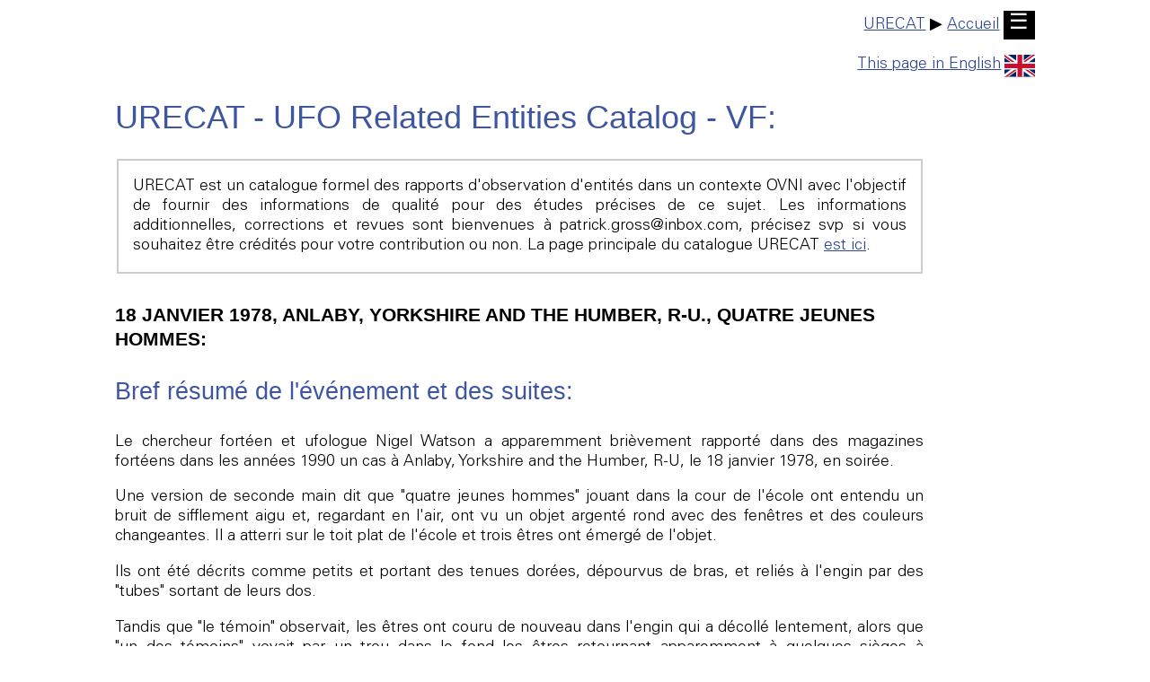

--- FILE ---
content_type: text/html
request_url: https://ufologie.patrickgross.org/ce3/1978-01-18-uk-anlabyf.htm
body_size: 4596
content:
<html lang="fr">


<head>
	<title>ovni - Les OVNIS vus de pr&egrave;s: URECAT-000854 - 18 janvier 1978, Anlaby, Yorkshire and the Humber, R-U., quatre jeunes hommes</title>
	<link rel="stylesheet" href="../sys/style.css" type="text/css">

	<meta name="AUTHOR" content="Patrick Gross"><meta name="viewport" content="width=device-width, initial-scale=1.0">
	<meta name="GENERATOR" content="Microsoft Notepad">
	<meta name="DESCRIPTION" content="ovni - Les OVNIS vus de pr&egrave;s: URECAT-000854 - 18 janvier 1978, Anlaby, Yorkshire and the Humber, R-U., quatre jeunes hommes.">
	<meta name="ROBOTS" content="All">
	<meta name="KEYWORDS" content="OVNI, Ovnis, extra-terrestres, soucoupes volantes, extraterrestres, rencontres rapproch&eacute;es, entit&eacute;s, occupants, alien, 18 janvier 1978, Anlaby, Yorkshire and the Humber, R-U., quatre jeunes hommes">
	<meta http-equiv="Content-Type" content="text/html;charset=utf-8">

	<style>
		.outfit {background-color:#CCCCCC;}
		.skin 	{background-color:#CCCCCC;}
		.black 	{background-color:#000000;}
		.red 	{background-color:#CC0000;}
		.green 	{background-color:#00CC00;}
		.ralign {text-align:right;}
	</style>
</head>
<body>

	<p><a id="TheTop"></a></p>
	<div class="noprint">
		<div style="text-align:right;"><a href="indexf.htm">URECAT</a> &#9654; <a href="../sys/textf.htm">Accueil</a>&nbsp;<a href="../sys/textf.htm" style="background-color:black;color:white;text-decoration:none;font-size:1.333em;padding:.14em .28em .21em .25em;">&#9776;</a></div><p></p>
		<div style="text-align:right;"><a href="1978-01-18-uk-anlaby.htm">This page in English<img src="../img/uk.svg" style="width:1.9em;height:auto;border:0px;margin-left:4px;margin-top:4px;vertical-align:middle;" alt="Click!"></a></div>
	</div>

	<h1>URECAT - UFO Related Entities Catalog - VF:</h1>

	<div class="noprint">

		<fieldset><p>URECAT est un catalogue formel des rapports d&apos;observation d&apos;entit&eacute;s dans un contexte OVNI avec l&apos;objectif de fournir des informations de qualit&eacute; pour des &eacute;tudes pr&eacute;cises de ce sujet. Les informations additionnelles, corrections et revues sont bienvenues &agrave; patrick.gross@inbox.com, pr&eacute;cisez svp si vous souhaitez &ecirc;tre cr&eacute;dit&eacute;s pour votre contribution ou non. La page principale du catalogue URECAT <a href="indexf.htm">est ici</a>.</p></fieldset>

	</div>

	<h3>18 JANVIER 1978, ANLABY, YORKSHIRE AND THE HUMBER, R-U., QUATRE JEUNES HOMMES:</h3>

	<h2>Bref r&eacute;sum&eacute; de l&apos;&eacute;v&eacute;nement et des suites:</h2>

	<p>Le chercheur fort&eacute;en et ufologue Nigel Watson a apparemment bri&egrave;vement rapport&eacute; dans des magazines fort&eacute;ens dans les ann&eacute;es 1990 un cas &agrave; Anlaby, Yorkshire and the Humber, R-U, le 18 janvier 1978, en soir&eacute;e.</p>

	<p>Une version de seconde main dit que "quatre jeunes hommes" jouant dans la cour de l&apos;&eacute;cole ont entendu un bruit de sifflement aigu et, regardant en l&apos;air, ont vu un objet argent&eacute; rond avec des fen&ecirc;tres et des couleurs changeantes. Il a atterri sur le toit plat de l&apos;&eacute;cole et trois &ecirc;tres ont &eacute;merg&eacute; de l&apos;objet.</p>

	<p>Ils ont &eacute;t&eacute; d&eacute;crits comme petits et portant des tenues dor&eacute;es, d&eacute;pourvus de bras, et reli&eacute;s &agrave; l&apos;engin par des "tubes" sortant de leurs dos.</p>

	<p>Tandis que "le t&eacute;moin" observait, les &ecirc;tres ont couru de nouveau dans l&apos;engin qui a d&eacute;coll&eacute; lentement, alors que "un des t&eacute;moins" voyait par un trou dans le fond les &ecirc;tres retournant apparemment &agrave; quelques si&egrave;ges &agrave; l&apos;int&eacute;rieur de l&apos;engin.</p>

	<p>Une autre version de seconde main raconte qu&apos;il y avait seulement un t&eacute;moin, un enfant, au lieu de "quatre jeunes hommes", et une troisi&egrave;me version de seconde main parle de quatre gar&ccedil;ons, pr&eacute;cisant que la soucoupe &eacute;tait "exactement comme vous imagineriez une soucoupe volant", qu&apos;elle a fil&eacute; au loin "comme un boomerang", et que Nigel Watson a comment&eacute; que "les environs de Hull connaissent une s&eacute;rie de cas apparemment hallucinatoires &eacute;tranges de cette sorte".</p>

	<h2>Tableau des informations de base:</h2>

	<table>
	<tr>
		<td class="white">
			<table>
			<tr>
				<th class="ralign">Num&eacute;ro de cas:</th>
				<td>URECAT-000854</td>
			</tr>
			<tr>
				<th class="ralign">Date d&apos;observation:</th>
				<td>18 janvier 1978</td>
			</tr>
			<tr>
				<th class="ralign">Premier rapport:</th>
				<td>1993?</td>
			</tr>
			<tr>
				<th class="ralign">D&eacute;lai de rapport:</th>
				<td>15 ans</td>
			</tr>
			<tr>
				<th class="ralign">T&eacute;moignage apport&eacute; via:</th>
				<td>Non connu.</td>
			</tr>
			<tr>
				<th class="ralign">Premier enregistrement all&eacute;gu&eacute; par:</th>
				<td>Chercheur fort&eacute;en et ufologue.</td>
			</tr>
			<tr>
				<th class="ralign">Premier enregistrement certain par:</th>
				<td>Catalogue d&apos;ufologie Rosales.</td>
			</tr>
			<tr>
				<th class="ralign">Type premier enregistrement all&eacute;gu&eacute;:</th>
				<td>Chercheur fort&eacute;en et ufologue.</td>
			</tr>
			<tr>
				<th class="ralign">Type premier enregistrement certain:</th>
				<td>Catalogue d&apos;ufologie.</td>
			</tr>
			<tr>
				<th class="ralign">Ce dossier cr&eacute;&eacute; le:</th>
				<td>15 septembre 2008</td>
			</tr>
			<tr>
				<th class="ralign">Sa plus r&eacute;cente mise &agrave; jour:</th>
				<td>15 septembre 2008</td>
			</tr>
			<tr>
				<th class="ralign">Pays de l&apos;&eacute;v&eacute;nement:</th>
				<td>R-U.</td>
			</tr>
			<tr>
				<th class="ralign">Etat/D&eacute;partement:</th>
				<td>Yorkshire and the Humber</td>
			</tr>
			<tr>
				<th class="ralign">Type de lieu:</th>
				<td>Terrain d&apos;&eacute;cole.</td>
			</tr>
			<tr>
				<th class="ralign">Conditions d&apos;&eacute;clairage:</th>
				<td>Non rapport&eacute;, soir&eacute;e.</td>
			</tr>
			<tr>
				<th class="ralign">OVNI observ&eacute;:</th>
				<td>Oui</td>
			</tr>
			<tr>
				<th class="ralign">Arriv&eacute;e OVNI observ&eacute;e:</th>
				<td>Oui</td>
			</tr>
			<tr>
				<th class="ralign">D&eacute;part OVNI observ&eacute;:</th>
				<td>Oui</td>
			</tr>
			<tr>
				<th class="ralign">Relation OVNI/entit&eacute;:</th>
				<td>Certaine</td>
			</tr>
			<tr>
				<th class="ralign">Nombre de t&eacute;moins:</th>
				<td>1 ou 4</td>
			</tr>
			<tr>
				<th class="ralign">Ages des t&eacute;moins:</th>
				<td>Non rapport&eacute;. Enfants ou jeunes.</td>
			</tr>
			<tr>
				<th class="ralign">Types de t&eacute;moins:</th>
				<td>Non rapport&eacute;, ou &eacute;colier.</td>
			</tr>
			<tr>
				<th class="ralign">Photographies:</th>
				<td>Non.</td>
			</tr>
			<tr>
				<th class="ralign">Dessins par t&eacute;moins:</th>
				<td>Non.</td>
			</tr>
			<tr>
				<th class="ralign">Dessins approuv&eacute; par t&eacute;moins:</th>
				<td>Non.</td>
			</tr>
			</table>

		</td>
		<td class="white">
			<table>
			<tr>
				<th class="ralign">Nombre d&apos;entit&eacute;s:</th>
				<td>1</td>
			</tr>
			<tr>
				<th class="ralign">Type d&apos;entit&eacute;s:</th>
				<td>Autre</td>
			</tr>
			<tr>
				<th class="ralign">Taille d&apos;entit&eacute;s:</th>
				<td>Petit</td>
			</tr>
			<tr>
				<th class="ralign">Tenues d&apos;entit&eacute;s:</th>
				<td>Non rapport&eacute;.</td>
			</tr>
			<tr>
				<th class="ralign">Couleur des tenues d&apos;entit&eacute;s:</th>
				<td class="outfit">Dor&eacute;.</td>
			</tr>
			<tr>
				<th class="ralign">Couleur de peau d&apos;entit&eacute;s:</th>
				<td class="skin">Non rapport&eacute;.</td>
			</tr>
			<tr>
				<th class="ralign">Corps des entit&eacute;s:</th>
				<td>Non rapport&eacute;. Sans bras.</td>
			</tr>
			<tr>
				<th class="ralign">T&ecirc;tes des entit&eacute;s:</th>
				<td>Non rapport&eacute;.</td>
			</tr>
			<tr>
				<th class="ralign">Yeux des entit&eacute;s:</th>
				<td>Non rapport&eacute;.</td>
			</tr>
			<tr>
				<th class="ralign">Bouches des entit&eacute;s:</th>
				<td>Non rapport&eacute;.</td>
			</tr>
			<tr>
				<th class="ralign">Nez des entit&eacute;s:</th>
				<td>Non rapport&eacute;.</td>
			</tr>
			<tr>
				<th class="ralign">Pieds des entit&eacute;s:</th>
				<td>Non rapport&eacute;.</td>
			</tr>
			<tr>
				<th class="ralign">Bras des entit&eacute;s:</th>
				<td>Sans.</td>
			</tr>
			<tr>
				<th class="ralign">Doigts des entit&eacute;s:</th>
				<td>N/A.</td>
			</tr>
			<tr>
				<th class="ralign">Nb de doigts des entit&eacute;s:</th>
				<td>N/A.</td>
			</tr>
			<tr>
				<th class="ralign">Pilosit&eacute; des entit&eacute;s:</th>
				<td>Non rapport&eacute;.</td>
			</tr>
			<tr>
				<th class="ralign">Voix des entit&eacute;s:</th>
				<td>Aucune entendue.</td>
			</tr>
			<tr>
				<th class="ralign">Actions des entit&eacute;s:</th>
				<td>Sortie de l&apos;OVNI, entr&eacute;e dans l&apos;OVNI, d&eacute;part.</td>
			</tr>
			<tr>
				<th class="ralign">Interactions entit&eacute;s/t&eacute;moins:</th>
				<td>Aucune.</td>
			</tr>
			<tr>
				<th class="ralign">R&eacute;actions des t&eacute;moins:</th>
				<td>Observation.</td>
			</tr>
			<tr>
				<th class="ralign">Sentiments des t&eacute;moins:</th>
				<td>Non rapport&eacute;.</td>
			</tr>
			<tr>
				<th class="ralign">Interpr&eacute;tations des t&eacute;moins:</th>
				<td>Non rapport&eacute;.</td>
			</tr>
			<tr>
				<th class="ralign">Cat&eacute;gorie explicative:</th>
				<td>Informations insuffisantes, pas de cr&eacute;dibilit&eacute;.</td>
			</tr>
			<tr>
				<th class="ralign">Certitude de l&apos;explication:</th>
				<td>Moyenne.</td>
			</tr>
			</table>
		</td>
	</tr>
	</table>

	<h2>R&eacute;cits:</h2>

	<p><b>[<a href="#1">Ref. 1:</a>] :</b></p>

	<p><b>[<a href="#ar1">Ref. ar1:</a>] ALBERT ROSALES:</b></p>

		<p>Albert Rosales indique dans son catalogue qu&apos;&agrave; Anlaby, North Humberside, Angleterre, le 18 janvier 1978, dans la soir&eacute;e, quatre jeunes hommes jouaient dans la cour de l&apos;&eacute;cole locale quand ils ont entendu un bruit de sifflement aigu et ont regard&eacute; vers le haut pour voir un objet argent&eacute; rond avec des fen&ecirc;tres, et des couleurs changeantes d&eacute;barquant sur le toit plat de l&apos;&eacute;cole. Trois &ecirc;tres ont &eacute;merg&eacute; de l&apos;objet. Ils ont &eacute;t&eacute; d&eacute;crits comme &eacute;tant petit et portant des tenues de couleur dor&eacute;e et n&apos;ayant pas de bras. Des tubes sortaient de leurs dos et &eacute;taient apparemment reli&eacute;s &agrave; l&apos;objet. Pendant que le t&eacute;moin observait, les &ecirc;tres ont couru de nouveau dans l&apos;objet qui a d&eacute;coll&eacute; lentement, un des t&eacute;moins a vu par un trou dans le fond que les &ecirc;tres retournaient apparemment &agrave; quelques si&egrave;ges &agrave; l&apos;int&eacute;rieur de l&apos;engin.</p>

		<p>Albert Rosales indique que la source est "Nigel Watson, Strange Magazine N.10."</p>

	<p><b>[<a href="#ud1">Ref. ud1:</a>] UFODNA WEBSITE:</b></p>

		<p>Le site Internet donne le r&eacute;sum&eacute; d&apos;Albert Rosales tel qu&apos;en [ar1].</p>

	<p><b>[<a href="#pd1">Ref. pd1:</a>] THE PARANORMAL DATABASE:</b></p>

		<table>
		<tr>
			<td>

			<h3>Hommes Dor&eacute;s</h3>

			<p>Lieu: Anlaby (Yorkshire) - Ecole d&apos;Anlaby, terrain de jeu</p>

			<p>Type: OVNI</p>

			<p>Date / Heure: 18 janvier 1978</p>

			<p>Commentaire additionnels: Un jeune jouant sur les terrains de l&apos;&eacute;cole a observ&eacute; un engin rond d&eacute;barquer et trois personnages habill&eacute;es d&apos;une tenue dor&eacute;e s&apos;en &eacute;lever. L&apos;enfant s&apos;est sauv&eacute; en courant pour trouver des amis pour le leur dire, et quand il est revenu avec quelqu&apos;un l&apos;engin &eacute;tait d&eacute;j&agrave; retourn&eacute; dans le ciel - il a rapidement vol&eacute; au loin.</p>

		</td>
	</tr>
	</table>

	<p><b>[<a href="#in1">Ref. in1:</a>] SUR L&apos;INTERNET:</b></p>

		<p>Quelqu&apos;un a signal&eacute; qu&apos;il a juste trouv&eacute; par hasard un rapport local d&apos;OVNI int&eacute;ressant du Fortean Times pour un &eacute;v&eacute;nement en janvier 1978:</p>

		<p>Nigel Watson indique que le 18 janvier 1978, une rencontre atypique d&apos;OVNI a eu lieu &agrave; l&apos;&eacute;cole d&apos;Anlaby, pas loin de Hull. Quatre gar&ccedil;ons jouant dans la cour de l&apos;&eacute;cole ont entendu un sifflement et ont regard&eacute; et vu un objet "exactement comme vous imagineriez une soucoupe volante" changeant constamment de couleurs et atterrissant sur le toit plat de l&apos;&eacute;cole.</p>

		<p>Fascin&eacute;s, ils ont observ&eacute; pendant que trois "personnes" &eacute;mergeaient de l&apos;objet; ils portaient des costumes de couleur dor&eacute;e, n&apos;avaient aucun bras visible et tra&icirc;naient des "fils" qui les reliaient &agrave; l&apos;objet. A la surprise des gar&ccedil;ons, les &ecirc;tres sont revenus &agrave; leur engin qui a fil&eacute; au loin "comme un boomerang".</p>

		<p>"Contributeur du Fortean Times, Nigel Watson signale que les environs de Hull ont des cas apparemment hallucinatoires &eacute;tranges de cette sorte".</p>

	<h2>Points &agrave; consid&eacute;rer:</h2>

	<p>Fragmentaire et contradictoire d&apos;une version &agrave; l&apos;autre, d&apos;origine inconnue, l&apos;histoire de brille pas par sa cr&eacute;dibilit&eacute;.</p>

	<h2>Liste de probl&egrave;mes:</h2>

	<table>
	<tr>
		<th>Id:</th>
		<th>Sujet:</th>
		<th>S&eacute;v&eacute;rit&eacute;:</th>
		<th>Not&eacute; le:</th>
		<th>Soulev&eacute; par:</th>
		<th>Not&eacute; par:</th>
		<th>Description:</th>
		<th>Proposition:</th>
		<th>Statut:</th>
	</tr>
	<tr>
		<td>1</td>
		<td>Donn&eacute;es</td>
		<td>Grave</td>
		<td>15 septembre 2008</td>
		<td>Patrick Gross</td>
		<td>Patrick Gross</td>
		<td>Source primaire non disponible.</td>
		<td>Aide n&eacute;cessaire.</td>
		<td>Ouvert.</td>
	</tr>
	<tr>
		<td>2</td>
		<td>Ufologie</td>
		<td>Grave</td>
		<td>15 septembre 2008</td>
		<td>Patrick Gross</td>
		<td>Patrick Gross</td>
		<td>Pas de trace d&apos;enqu&ecirc;te.</td>
		<td>Aide n&eacute;cessaire.</td>
		<td>Ouvert.</td>
	</tr>
	<tr>
		<td>3</td>
		<td>Ufologie</td>
		<td>Grave</td>
		<td>15 septembre 2008</td>
		<td>Patrick Gross</td>
		<td>Patrick Gross</td>
		<td>Contradiction sur le/les t&eacute;moins, allant de "quatre jeunes hommes" &agrave; "un enfant" selon les versions.</td>
		<td>Aide n&eacute;cessaire.</td>
		<td>Ouvert.</td>
	</tr>
	<tr>
		<td>4</td>
		<td>Ufologie</td>
		<td>Grave</td>
		<td>15 septembre 2008</td>
		<td>Patrick Gross</td>
		<td>Patrick Gross</td>
		<td>Nature du r&eacute;cit inconnue: lettre anonyme, journal, rumeur...?</td>
		<td>Aide n&eacute;cessaire.</td>
		<td>Ouvert.</td>
	</tr>
	<tr>
		<td>5</td>
		<td>Ufologie</td>
		<td>Grave</td>
		<td>15 septembre 2008</td>
		<td>Patrick Gross</td>
		<td>Patrick Gross</td>
		<td>Contradiction sur le d&eacute;part de l&apos;engin, rapide ou lent selon versions.</td>
		<td>Aide n&eacute;cessaire.</td>
		<td>Ouvert.</td>
	</tr>
	<tr>
		<td>5</td>
		<td>Ufologie</td>
		<td>Grave</td>
		<td>15 septembre 2008</td>
		<td>Patrick Gross</td>
		<td>Patrick Gross</td>
		<td>Pas de t&eacute;moin nomm&eacute;.</td>
		<td>Aide n&eacute;cessaire.</td>
		<td>Ouvert.</td>
	</tr>
	</table>

	<h2>Evaluation:</h2>

	<p>Informations insuffisantes, pas de cr&eacute;dibilit&eacute;.</p>

	<h2>R&eacute;f&eacute;rences des sources:</h2>

	<p>* = Source dont je dispose.<br>
	? = Source dont l&apos;existence m&apos;est signal&eacute;e mais dont je ne dispose pas. Aide appr&eacute;ci&eacute;e.</p>

	<ul>
		<li><a id="---">[---]</a> ? Article par Nigel Watson dans le magazine fort&eacute;en <i>Strange Magazine</i>, circa 1993, N.10.</li>
		<li><a id="---">[---]</a> ? Article par Nigel Watson dans le magazine fort&eacute;en <i>Fortean Times</i>.</li>
		<li><a id="ar1">[ar1]</a> * "<em>1978 Humanoid Reports</em>", compil&eacute; par Albert Rosales, circa 2007, &agrave; www.ufoinfo.com/humanoid/humanoid1978.shtml</li>
		<li><a id="ud1">[ud1]</a> * "<em>18 Jan 1978 - Anlaby, Humberside, UK</em>", page web par le site Internet <i>UFOdna</i>, circa 2008, &agrave; www.ufodna.com/uf20/uf0/200138.htm</li>
		<li><a id="pd1">[pd1]</a> * "<em>UFO Reports from the Paranormal Database</em>", catalogue par le site Internet <i>The Paranormal Database</i>, circa 2008, &agrave; www.paranormaldatabase.com/reports/ufodata.php</li>
		<li><a id="in1">[in1]</a> * Message de lecteur, sur le site web <i>This is Your Mail</i>, juin 2008, &agrave; www.thisisyourmail.co.uk/posts/your_say/view/9715-did-a-ufo-land-in-east-hull-</li>
	</ul>


	<h2>Histoire du document:</h2>

	<h3>R&eacute;daction</h3>

	<table>
	<tr>
		<th style="width:140px;" class="ralign">Auteur principal:</th>
		<td>Patrick Gross</td>
	</tr>
	<tr>
		<th class="ralign">Contributeurs:</th>
		<td>Aucun</td>
	</tr>
	<tr>
		<th class="ralign">Reviewers:</th>
		<td>Aucun</td>
	</tr>
	<tr>
		<th class="ralign">Editeur:</th>
		<td>Patrick Gross</td>
	</tr>
	</table>

	<h3>Historique des changements</h3>

	<table>
	<tr>
		<th style="width:140px;">Version:</th>
		<th>Cr&eacute;&eacute;/chang&eacute; par:</th>
		<th>Date:</th>
		<th>Description:</th>
	</tr>
	<tr>
		<td>0.1</td>
		<td>Patrick Gross</td>
		<td>15 septembre 2008</td>
		<td>Cr&eacute;ation, [ar1], [ud1], [pd1], [in1].</td>
	</tr>
	<tr>
		<td>1.0</td>
		<td>Patrick Gross</td>
		<td>15 septembre 2008</td>
		<td>Premi&egrave;re publication.</td>
	</tr>
	</table>

<!--footer-->

	<div class="noprint">
	<p>
		<a href="http://validator.w3.org/check?uri=https://ufology.patrickgross.org/ce3/"><img src="../img/validhtml.png" style="border:0px;" alt="Valid HTML" width="88" height="31"></a>
	</p>
	</div>

	<div class="noprint">

		<br><br>
		<div style="text-align:right;">
			<img src="../img/line.jpg" style="width:100%;height:2px;" alt=" ">
			<a href="../sys/emailf.htm">eMail</a>&nbsp; | &nbsp;<a href="#TheTop">D&eacute;but</a>&nbsp; | &nbsp;<a href="javascript:history.back();">Retour</a>&nbsp; | &nbsp;<a href="javascript:history.forward();">Avance</a>&nbsp; | &nbsp;<a href="../sys/mapf.htm">Plan</a>&nbsp; | &nbsp;<a href="../sys/listf.htm">Liste</a> | &nbsp;<a href="../sys/textf.htm">Accueil</a>
			<br><div style="text-align:right;"><small>Cette page a &eacute;t&eacute; mise &agrave; jour le 15 septembre 2008</small></div>
		</div>
	</div>

<!--endfooter-->

</body>
</html>
